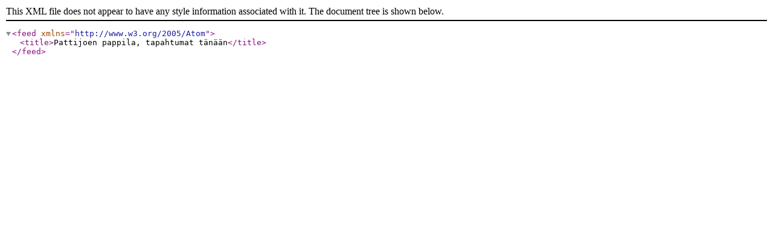

--- FILE ---
content_type: application/xml;charset=UTF-8
request_url: https://www.raahenseurakunta.fi/o/events-portlet/feed/place/?placeId=43702
body_size: 16
content:
<?xml version="1.0" encoding="UTF-8"?>
<feed xmlns="http://www.w3.org/2005/Atom">
  <title>Pattijoen pappila, tapahtumat tänään</title>
</feed>
